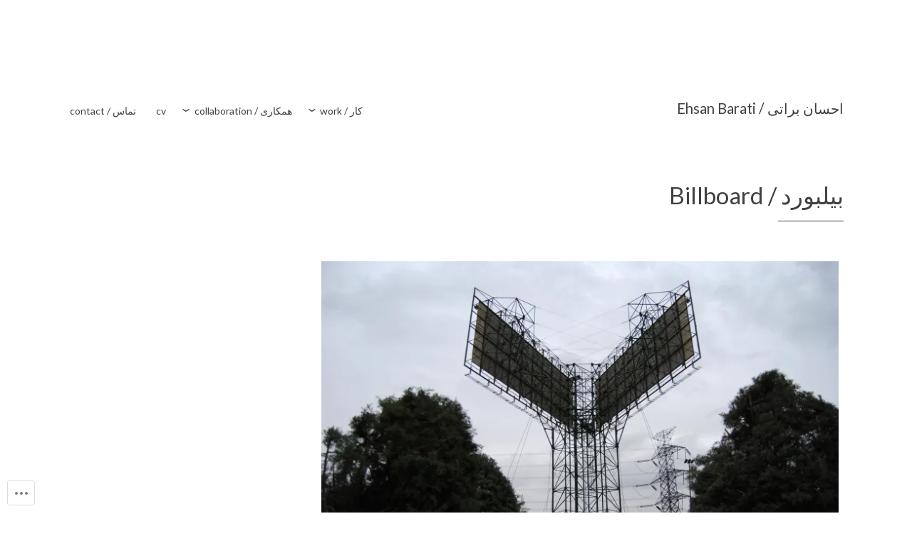

--- FILE ---
content_type: text/css
request_url: https://s0.wp.com/wp-content/themes/pub/libre/rtl.css?m=1450909660
body_size: 1031
content:
body{direction:rtl;unicode-bidi:embed}blockquote{margin:0 2.25em 1.75em 1.75em}blockquote:before{right:-.6em;left:auto}blockquote blockquote{margin-left:0;margin-right:auto}blockquote.alignright,
blockquote.aligncenter{margin-right:2em;margin-left:auto}blockquote.alignleft{margin-right:3.5em;margin-left:auto}ul,
ol{padding-right:1.75em;padding-left:0}li > ul,
li > ol{margin-right:.4375em;margin-left:auto}input[type="text"],
input[type="email"],
input[type="url"],
input[type="password"],
input[type="search"]{margin-left:-5px;margin-right:auto}textarea{padding-right:3px;padding-left:0}.site-title{margin:0 0 0 .4375em}.main-navigation ul{padding-right:0;padding-left:0}.main-navigation ul ul{padding-right:1.75em;padding-left:0}.menu-toggle{left:0;right:auto}.comment-navigation .nav-next,
.posts-navigation .nav-next,
.post-navigation .nav-next{text-align:left}.screen-reader-text:focus{right:5px;left:auto}.alignright{float:right;margin:.875em 0 .875em 1.75em}.alignleft{float:left;margin:.875em 1.75em .875em 0}.widget ul ul{padding-right:.875em;padding-left:0}.widget ul ul li:before{margin-right:-.875em;margin-left:.4375em}td#prev{text-align:right}td#next{text-align:left}.widget .post-count{float:left;padding-right:.4375em;padding-left:0}.widget_archive a,
.widget_categories a{padding-left:.4375em;padding-right:0}.widget_archive a:before,
.widget_categories a:before{right:0;left:auto}.widget select{margin-right:1px;margin-left:auto}.comment .comment-metadata span{margin:0 0 0 1.75em}.comment .avatar{float:right;margin-left:.875em;margin-right:auto}#cancel-comment-reply-link{float:left}.comment-form label{margin-left:.875em;margin-right:auto}@media screen and ( min-width: 45em ){.main-navigation li{margin:0 0 0 1.75em}.main-navigation ul ul{float:right;margin-right:-1.75em;right:-999em;text-align:right;left:auto;margin-left:auto}.main-navigation ul ul li{padding:0.4375em 0 0.4375em 1.75em}.main-navigation ul > li.menu-item-has-children,
	.main-navigation ul > li.page_item_has_children{margin-left:2.625em;margin-right:auto}.main-navigation ul > li.menu-item-has-children > a:after,
	.main-navigation ul > li.page_item_has_children > a:after{left:-.75em;right:auto}.main-navigation ul ul > li.menu-item-has-children,
	.main-navigation ul ul > li.page_item_has_children{margin-left:auto;margin-right:auto}.main-navigation ul ul ul{right:-999em;left:auto}.main-navigation ul li:hover > ul,
		.main-navigation ul li.focus > ul{right:auto;left:auto}.main-navigation ul ul li:hover > ul,
		.main-navigation ul ul li.focus > ul{right:100%;left:auto}.error404 .widget-areas .widget-area{float:right;margin-left:5%;margin-right:auto}.error404 .widget-areas .widget-area:last-of-type{margin-left:0;margin-right:auto}.footer-widgets > div:nth-child(1):nth-last-child(3){float:right;margin-left:5%;margin-right:auto}.footer-widgets > div:nth-child(2):nth-last-child(2),
	.footer-widgets > div:nth-child(3):nth-last-child(1){float:right;margin-left:5%;margin-right:auto}.footer-widgets > div:nth-child(1):nth-last-child(3):last-of-type,
	.footer-widgets > div:nth-child(2):nth-last-child(2):last-of-type,
	.footer-widgets > div:nth-child(3):nth-last-child(1):last-of-type{margin-left:0;margin-right:auto}.footer-widgets > div:nth-child(1):nth-last-child(2),
	.footer-widgets > div:nth-child(2):nth-last-child(1){float:right;margin-left:6%;margin-right:auto}.footer-widgets > div:nth-child(1):nth-last-child(2):last-of-type,
	.footer-widgets > div:nth-child(2):nth-last-child(1):last-of-type{margin-left:0;margin-right:auto}.entry-footer span{margin:0 0 0 1.75em}.site-info{text-align:left}.comment-navigation .nav-previous,
	.posts-navigation .nav-previous,
	.post-navigation .nav-previous{float:right}.comment-navigation .nav-next,
	.posts-navigation .nav-next,
	.post-navigation .nav-next{float:left}blockquote{margin-right:3.5em;margin-left:auto}blockquote.alignright{margin-right:3em;margin-left:auto}blockquote:before{right:-.6em;left:auto}}@media screen and ( min-width: 55em ){.sticking .site-logo{margin-left:0.4375em;margin-right:auto}.singular .content-area{float:right;margin:0 0 0 -25%}.singular .site-main{margin:0 0 0 32%}.singular .site-content .widget-area{float:left}#infinite-handle span,
	.infinite-loader{margin-right:32%;margin-left:auto}.blog .entry-header,
	.archive .entry-header,
	.search .entry-header,
	.page-template-left-column-page-php .entry-header,
	.page-title,
	.search-no-results .page-header,
	.error404 .page-header{float:right}.blog .entry-content,
	.archive .entry-content,
	.search .entry-summary,
	.search .entry-content,
	.page-template-left-column-page-php .entry-content,
	.taxonomy-description,
	.search-no-results .page-content,
	.error404 .page-content{float:left}blockquote.alignright,
	blockquote.aligncenter{margin-right:0;margin-left:auto}}@media screen and ( min-width: 70em ){.sticking .site-title{margin-left:0;margin-right:auto}.main-navigation{text-align:left}.main-navigation li{margin-left:0;margin-right:1.75em}.main-navigation ul > li.menu-item-has-children,
	.main-navigation ul > li.page_item_has_children{margin-left:.875em;margin-right:1.75em}.main-navigation ul > li.menu-item-has-children > a:after,
	.main-navigation ul > li.page_item_has_children > a:after{transform:rotate(270deg)}.comment .comment-content{float:left}.comment .comment-meta{float:right}.comment .avatar{right:-4em;left:auto}}